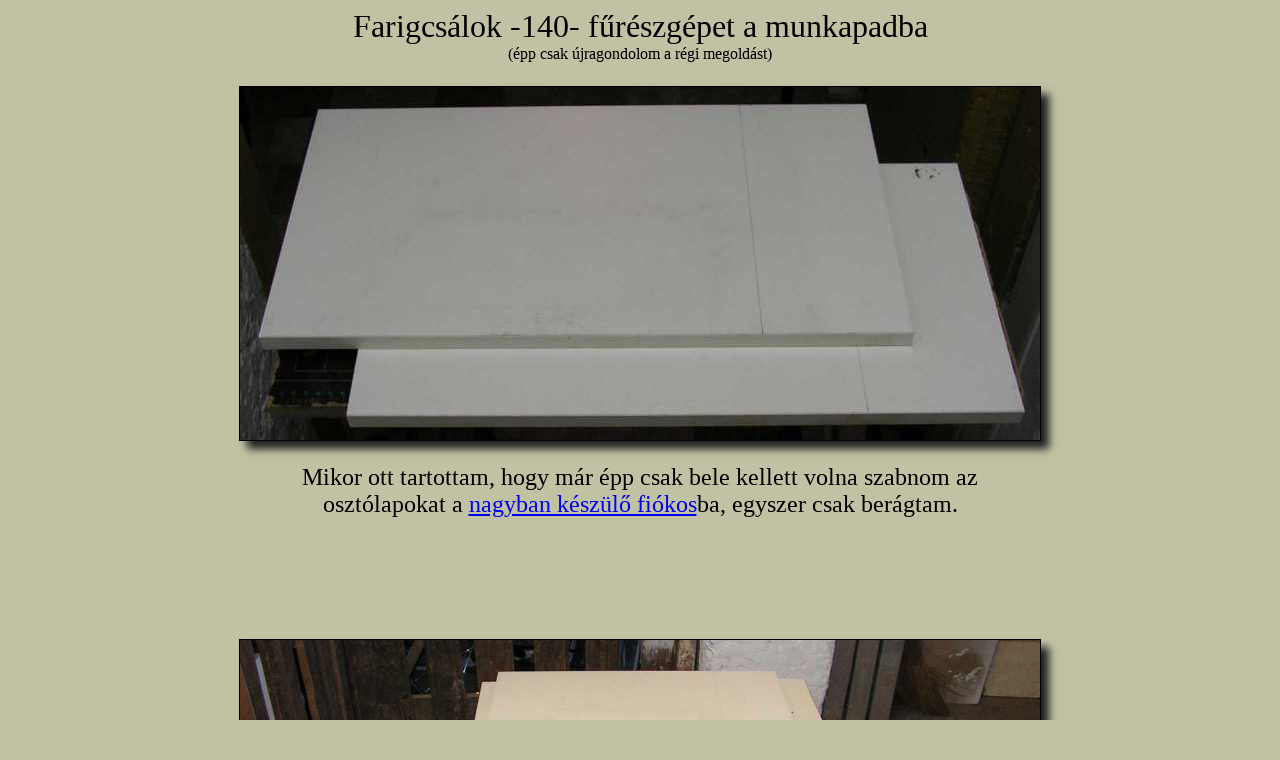

--- FILE ---
content_type: text/html
request_url: http://szetszedtem.hu/1496farigcsalok140fureszgepetmunkapadba/ujragondolas.htm
body_size: 46641
content:
<html>

<head>
<meta name="GENERATOR" content="Microsoft FrontPage 5.0">
<meta name="ProgId" content="FrontPage.Editor.Document">
<meta http-equiv="Content-Type" content="text/html; charset=windows-1250">
<title>Fűrészgép</title>
<link rel="stylesheet" type="text/css" href="stilus.css">
<style>
body{scrollbar-arrow-color:#000000; scrollbar-face-color:#8B8C5E}
</style>
<base target="_blank">
</head>

<body bgcolor="#C0C0C0">

<p align="center"><font size="6">Farigcsálok -140- fűrészgépet a munkapadba<br>
</font><font size="3">(épp csak újragondolom a régi megoldást)</font></p>

<p align="center"><a href="1600/01-15/001bepoccentem.jpg">
<font size="5">
<img border="0" src="small/01-30/001bepoccentem.jpg" width="800" height="353"></font></a></p>

<p align="center"><font size="5">Mikor ott tartottam, hogy már épp csak bele kellett volna 
szabnom az<br>
osztólapokat a 
<a href="../1494farigcsalok138fiokosszekreny/fiokosszekrenybol.htm">nagyban készülő fiókos</a>ba, egyszer csak berágtam.</font></p>

<p align="center">&nbsp;</p>

<p align="center">&nbsp;</p>

<p align="center"><a href="1600/01-15/002felretettem.jpg">
<font size="5">
<img border="0" src="small/01-30/002felretettem.jpg" width="800" height="409"></font></a></p>

<div align="center">
  <center>
  <table border="0" cellpadding="0" cellspacing="0" style="border-collapse: collapse" bordercolor="#111111" width="800" id="AutoNumber2">
    <tr>
      <td>

<p align="left"><font size="5">&nbsp;&nbsp; </font><font size="6">M</font><font size="5">ajd 
helycserés támadás felkiáltással áthelyeztem a bútoralkatrészeket a hátam mögé. 
Hogy mire rágtam be? Nos jelen esetben magamra, mégpedig azért, mert még mind a 
mai napig nem voltam képes elkészíteni a 
<a href="../002kinzodekopirfuresz/kinzodekopirfuresz.htm">dekopír fűrészgép</a>hez már ki tudja mióta 
megálmodott házat. Az mondjuk igaz, hogy már rég beszerelhetővé varázsoltam a 
munkapad alá, mint ahogy az is, hogy az az 
<a href="../1113farigcsalok36lyukfureszt/munkapadba.htm">összeállítás</a> egy kicsit olyan is 
lett. Hogy milyen lett? Elmondom... Nos esetlen, kényelmetlen, nehezen 
szerelhető, folyton ferdén vágó, nem továbbfejleszthető, munkadarabot fűrészelés 
közben folyton megakasztó, és sajnos még napestig sorolhatnám...</font></p>

      </td>
    </tr>
  </table>
  </center>
</div>

<p align="center">&nbsp;</p>

<p align="center">&nbsp;</p>

<p align="center"><a href="1600/01-15/003szerszamok.jpg">
<font size="5">
<img border="0" src="small/01-30/003szerszamok.jpg" width="800" height="291"></font></a></p>

<div align="center">
  <center>
  <table border="0" cellpadding="0" cellspacing="0" style="border-collapse: collapse" bordercolor="#111111" width="800" id="AutoNumber3">
    <tr>
      <td>

<p align="left"><font size="5">&nbsp;&nbsp; </font><font size="6">A</font><font size="5">z 
ugyan egy pozitívum lesz, hogy ezentúl nem egymáson fog heverni a két fűrészgép, 
az viszont negatívum, hogy amit elterveztem, az egy annyira formátlan masina 
lesz, hogy jelen pillanatban még csak fogalmam sincs róla, hogy hova a csudába 
fogom tudni biztonsággal eltenni.</font></p>

      </td>
    </tr>
  </table>
  </center>
</div>

<p align="center">&nbsp;</p>

<p align="center">&nbsp;</p>

<p align="center"><a href="1600/01-15/004eddigigyvolt.jpg">
<font size="5">
<img border="0" src="small/01-30/004eddigigyvolt.jpg" width="800" height="369"></font></a></p>

<div align="center">
  <center>
  <table border="0" cellpadding="0" cellspacing="0" style="border-collapse: collapse" bordercolor="#111111" width="800" id="AutoNumber4">
    <tr>
      <td>

<p align="left"><font size="5">&nbsp;&nbsp; </font><font size="6">A</font><font size="5"> 
biztonságot jelen szerszám esetében úgy kell érteni, hogy ezt a fűrészgépet 
semmiképp sem szabad úgy letenni, hogy a pengéje bárhonnan is kifelé álljon, 
mert olyan egyszerűen nincs, hogy az bele ne akadjon az emberbe. Amúgy eddig így 
volt beépítve a <a href="../1419munkapad/munkapadigazitas.htm">munkapad</a> alá.</font></p>

      </td>
    </tr>
  </table>
  </center>
</div>

<p align="center">&nbsp;</p>

<p align="center">&nbsp;</p>

<p align="center"><a href="1600/01-15/005forditva.jpg">
<font size="5">
<img border="0" src="small/01-30/005forditva.jpg" width="800" height="381"></font></a></p>

<p align="center"><font size="5">Ja, nem, mert így. Vagyis gép, távtartó, munkapad lapja volt az 
összeépítési 
sorrend.</font></p>

<p align="center">&nbsp;</p>

<p align="center">&nbsp;</p>

<p align="center"><a href="1600/01-15/006kivaltom.jpg">
<font size="5">
<img border="0" src="small/01-30/006kivaltom.jpg" width="800" height="348"></font></a></p>

<p align="center"><font size="5">Ekkor még úgy terveztem, hogy ezt a távtartót annak a 
munkalapnak<br>
a beduplázásával váltom ki, ami alá a fűrészgép be lesz szerelve.</font></p>

<p align="center">&nbsp;</p>

<p align="center">&nbsp;</p>

<p align="center"><a href="1600/01-15/007tizenot.jpg">
<font size="5">
<img border="0" src="small/01-30/007tizenot.jpg" width="800" height="405"></font></a></p>

<div align="center">
  <center>
  <table border="0" cellpadding="0" cellspacing="0" style="border-collapse: collapse" bordercolor="#111111" width="800" id="AutoNumber5">
    <tr>
      <td>

<p align="left"><font size="5">&nbsp;&nbsp; </font><font size="6">A</font><font size="5">
<a href="../1489meroszalag/tobbfele.htm">centi</a> szerint a jelen pillanatban szerencsére meglehetős tömegű faanyagból 
kiválasztandó bútorlapnak legalább 15 milliméter vastagságúnak kell lennie, hogy 
biztonsággal elférjen benne a gépből kilógó, a fűrészlapot hátulról megtámasztó 
himba a görgőjével.</font></p>

      </td>
    </tr>
  </table>
  </center>
</div>

<p align="center">&nbsp;</p>

<p align="center">&nbsp;</p>

<p align="center"><a href="1600/01-15/008szembolvan.jpg">
<font size="5">
<img border="0" src="small/01-30/008szembolvan.jpg" width="800" height="361"></font></a></p>

<div align="center">
  <center>
  <table border="0" cellpadding="0" cellspacing="0" style="border-collapse: collapse" bordercolor="#111111" width="800" id="AutoNumber6">
    <tr>
      <td>

<p align="left"><font size="5">&nbsp;&nbsp;  </font><font size="6">M</font><font size="5">ivel ennél a gépnél a fűrészlapot megfogó csavarokat szemből kell meghúzni, vagyis ez 
a rész a beszerelés után is hozzáférhető marad (pontosabban szólva kell 
maradjon), így 
valószínűleg nem fog gondot okozni a fűrészlap cseréje.</font></p>

      </td>
    </tr>
  </table>
  </center>
</div>

<p align="center">&nbsp;</p>

<p align="center">&nbsp;</p>

<p align="center"><a href="1600/01-15/009pedallal.jpg">
<font size="5">
<img border="0" src="small/01-30/009pedallal.jpg" width="800" height="391"></font></a></p>

<div align="center">
  <center>
  <table border="0" cellpadding="0" cellspacing="0" style="border-collapse: collapse" bordercolor="#111111" width="800" id="AutoNumber7">
    <tr>
      <td>

<p align="left"><font size="5">&nbsp;&nbsp;  </font><font size="6">A</font><font size="5"> tervezett beépítéssel lehetetlen helyre kerülő power gombbal 
azért nem fog meggyűlni a bajom, mert a gépet a kényelem, pláne a biztonság okán 
már eddig is egy <a href="../1104labkapcsolo/keziszerszamokhoz.htm">lábkapcsoló</a>val indítottam.<br>
&nbsp;&nbsp; </font><font size="6">A</font><font size="5">mi esetleg mégiscsak 
gond lehet, az az apró sebességszabályzó gombocska kényelmetlen elérése, de erre 
a problémára már vásároltam is egy 
<a href="../1427zoldnyomogomb/csinosdobozban.htm">csinos doboz</a>t, zöld nyomógombbal. Ha abból a 
fölösleges gombot kivágom, majd beszerelem a helyére a potmétert, természetesen 
nem ezt a kicsit, hanem valami olyat, amire rá tudok szerelni egy nagy gombot, 
amit vagy a rettenetes <a href="../022buttonmuseum/knob1-40.htm">gombgyűjteményem</a>ből fogok kiválasztani, vagy az 
esztergával legyártani, akkor ez már nem is lesz gond.</font></p>

      </td>
    </tr>
  </table>
  </center>
</div>

<p align="center">&nbsp;</p>

<p align="center">&nbsp;</p>

<p align="center"><a href="1600/01-15/010rosszotlet.jpg">
<font size="5">
<img border="0" src="small/01-30/010rosszotlet.jpg" width="800" height="384"></font></a></p>

<p align="center"><font size="5">Az viszont az, hogy a hamarost fejjel lefelé fordított<br>
gépből alulról 
felfelé világít ki a célzólézer.</font></p>

<p align="center">&nbsp;</p>

<p align="center">&nbsp;</p>

<p align="center"><a href="1600/01-15/011torodes.jpg">
<font size="5">
<img border="0" src="small/01-30/011torodes.jpg" width="800" height="347"></font></a></p>

<p align="center"><font size="5">Mire fel menten kikaptam a 
<a href="../1114farigcsalok37szerszamtartot/pincepolcra.htm">tartó</a>jából a 
kedvenc csavarhúzómat.</font></p>

<p align="center">&nbsp;</p>

<p align="center">&nbsp;</p>

<p align="center"><a href="1600/01-15/012elsonek.jpg">
<font size="5">
<img border="0" src="small/01-30/012elsonek.jpg" width="800" height="250"></font></a></p>

<p align="center"><font size="5">Na most lődd ki a szemem, ha tudod! Na jó, ezt azért 
nem gondoltam komolyan...</font></p>

<p align="center">&nbsp;</p>

<p align="center">&nbsp;</p>

<p align="center"><a href="1600/01-15/013egyiksem.jpg">
<font size="5">
<img border="0" src="small/01-30/013egyiksem.jpg" width="800" height="394"></font></a></p>

<div align="center">
  <center>
  <table border="0" cellpadding="0" cellspacing="0" style="border-collapse: collapse" bordercolor="#111111" width="800" id="AutoNumber8">
    <tr>
      <td>

<p align="left"><font size="5">&nbsp;&nbsp; </font><font size="6">A</font><font size="5"> 
teljesítmény, illetve jelen esetben sebességszabályzó panel kapcsán mindjárt két 
dolgot is szerettem volna. Míg az egyik a potméter értékének megállapítása, 
addig a másik egy a panelről készült éles fénykép. Mint az már csak az előző 
mondat hangulatából is sejthető, végül egyik vágyam sem teljesült.</font></p>

      </td>
    </tr>
  </table>
  </center>
</div>

<p align="center">&nbsp;</p>

<p align="center">&nbsp;</p>

<p align="center"><a href="1600/01-15/014hibatlan.jpg">
<font size="5">
<img border="0" src="small/01-30/014hibatlan.jpg" width="800" height="359"></font></a></p>

<div align="center">
  <center>
  <table border="0" cellpadding="0" cellspacing="0" style="border-collapse: collapse" bordercolor="#111111" width="800" id="AutoNumber9">
    <tr>
      <td>

<p align="left"><font size="5">&nbsp;&nbsp; </font><font size="6">A</font><font size="5"> 
masinát alaposan átnézve, az derült ki róla, hogy ez bizony hibátlan! Erre az 
ellenőrzésre mindenképp szükség volt, mert ugye nehogy már bármit is egy olyan 
gépre alapozzak, ami mondjuk épp a végét járja. No de szerencsére nem...</font></p>

      </td>
    </tr>
  </table>
  </center>
</div>

<p align="center">&nbsp;</p>

<p align="center">&nbsp;</p>

<p align="center"><a href="1600/01-15/015nagytakaritas.jpg">
<font size="5">
<img border="0" src="small/01-30/015nagytakaritas.jpg" width="800" height="324"></font></a></p>

<p align="center"><font size="5">Hogyha semmi baja, akkor miért szedtem szét? Nos azért, mert 
egy 20 évet<br>
futott szerszám esetében egy alapos újra zsírzás semmiképp sem árthat.</font></p>

<p align="center">&nbsp;</p>

<p align="center">&nbsp;</p>

<p align="center"><a href="1600/16-30/016fellehet.jpg">
<font size="5">
<img border="0" src="small/01-30/016fellehet.jpg" width="800" height="423"></font></a></p>

<div align="center">
  <center>
  <table border="0" cellpadding="0" cellspacing="0" style="border-collapse: collapse" bordercolor="#111111" width="800" id="AutoNumber10">
    <tr>
      <td>

<p align="left"><font size="5">&nbsp;&nbsp; </font><font size="6">E</font><font size="5">zeket 
csak azért néztem meg, mert egyrészt érdekelt, hogy mennyi hely van mögöttük 
(bőséges), másrészt az is, hogy igény esetén felbővíthetem-e bennük a menetet 
mondjuk hatosra. Mivel elég nagyok és vastagok, szerintem nyugodtan.</font></p>

      </td>
    </tr>
  </table>
  </center>
</div>

<p align="center">&nbsp;<p align="center">

&nbsp;</p>

<p align="center">

<font size="5">&nbsp;<iframe width="800" height="450" src="https://www.youtube.com/embed/1Sw15B5VBpE" frameborder="3" allowfullscreen></iframe>
</font>
</p>

<p align="center">

<font size="5">Mivel a videó alatt elmondom, hogy miről van szó,<br>
ezért írásban már nincs is mit hozzáfűznöm.</font></p>

<p align="center"></p>

<p align="center">&nbsp;</p>

<p align="center"><a href="1600/16-30/017ezacel.jpg">
<font size="5">
<img border="0" src="small/01-30/017ezacel.jpg" width="800" height="414"></font></a></p>

<div align="center">
  <center>
  <table border="0" cellpadding="0" cellspacing="0" style="border-collapse: collapse" bordercolor="#111111" width="800" id="AutoNumber11">
    <tr>
      <td>

<p align="left"><font size="5">&nbsp;&nbsp;  </font><font size="6">E</font><font size="5">z a cél. Bár volt egy olyan elképzeléseim is, miszerint a 
gépnek saját doboza lesz, erről azonban idővel lemondtam. Egyrészt azért, mert 
csak a helyet foglalná, másrészt azért, mert elképzeléseimmel ellentétben ez a 
fűrészgép nem igazán vágható félbe. Mármint nem úgy félbe, mint ahogy az előbb láttuk, 
hanem úgy képzeltem, hogy levágom róla a nyelét, és akkor majdnem felére csökken 
a mérete, csak az ugye nem lehetséges, mert abba a részbe is belelóg a fűrészlapot 
mozgató mechanika. Ezt úgy értsd, hogy egy mindössze 
10 centi magas dobozt még csak-csak elfogadtam volna, de egy 25 centi magasságút már nem. 
Az utóbbi méret (persze a reménytelen elhelyezhetőségén felül) már csak azért is 
kényelmetlen lett volna, mert akkor a munkapadra helyezett doboz felső lapjának 
síkja már sokkal magasabban lett volna, mint a munkapad teteje.</font></p>

      </td>
    </tr>
  </table>
  </center>
</div>

<p align="center">&nbsp;</p>

<p align="center">&nbsp;</p>

<p align="center"><a href="1600/16-30/018mennifog.jpg">
<font size="5">
<img border="0" src="small/01-30/018mennifog.jpg" width="800" height="430"></font></a></p>

<div align="center">
  <center>
  <table border="0" cellpadding="0" cellspacing="0" style="border-collapse: collapse" bordercolor="#111111" width="800" id="AutoNumber12">
    <tr>
      <td>

<p align="left"><font size="5">&nbsp;&nbsp; </font><font size="6">A</font><font size="5"> 
fűrészgépet a beépítése után természetesen nem a munkapad satupofái fogják 
tartani. Szóval ez a kombináció csak azért került összeállításra, hogy átnézzem 
a konstrukciót. Már úgy értem abból a szempontból, hogy mégis miféle 
szarvashibát sikerült benne felejtenem. Meglepő módon úgy néz ki, hogy semmit. 
Ez a helyzet persze majd mindjárt megváltozik. No de ugyan ne szaladjak már 
annyira előre...</font></p>

      </td>
    </tr>
  </table>
  </center>
</div>

<p align="center">&nbsp;</p>

<p align="center">&nbsp;</p>

<p align="center"><a href="1600/16-30/019rajottem.jpg">
<font size="5">
<img border="0" src="small/01-30/019rajottem.jpg" width="800" height="394"></font></a></p>

<div align="center">
  <center>
  <table border="0" cellpadding="0" cellspacing="0" style="border-collapse: collapse" bordercolor="#111111" width="800" id="AutoNumber35">
    <tr>
      <td>

<p align="left"><font size="5">&nbsp;&nbsp; </font><font size="6">A</font><font size="5"> 
csavarokat megpiszkálva, sikerült rájönnöm, hogy azok meghúzási mértékével képes 
vagyok a fűrészlapot egyenesbe állítani. Ettől persze még - mikor épp olyan napja 
van - simán elkószál a penge az anyagban.</font></p>

      </td>
    </tr>
  </table>
  </center>
</div>

<p align="center">&nbsp;</p>

<p align="center">&nbsp;</p>

<p align="center"><a href="1600/16-30/020jolesz.jpg">
<font size="5">
<img border="0" src="small/01-30/020jolesz.jpg" width="800" height="378"></font></a></p>

<div align="center">
  <center>
  <table border="0" cellpadding="0" cellspacing="0" style="border-collapse: collapse" bordercolor="#111111" width="800" id="AutoNumber34">
    <tr>
      <td>

<p align="left"><font size="5">&nbsp;&nbsp; </font><font size="6">M</font><font size="5">ost 
tulajdonképpen az fog következni, hogy az apró fadarabot lecserélem egy 
akkorára, ami eltakarja az egész munkapadot, és azon egy oldható kötéssel valami 
módon stabilan rögzíthető.</font></p>

      </td>
    </tr>
  </table>
  </center>
</div>

<p align="center">&nbsp;</p>

<p align="center">&nbsp;</p>

<p align="center"><a href="1600/16-30/021eredeti.jpg">
<font size="5">
<img border="0" src="small/01-30/021eredeti.jpg" width="800" height="121"></font></a></p>

<div align="center">
  <center>
  <table border="0" cellpadding="0" cellspacing="0" style="border-collapse: collapse" bordercolor="#111111" width="800" id="AutoNumber33">
    <tr>
      <td>

<p align="left"><font size="5">&nbsp;&nbsp; </font><font size="6">A</font><font size="5"> 
fűrészgép régi talpát pusztán kíváncsiságból ástam elő. Na jó, bevallom, a 
pakliban az is 
benne volt, hogy hátha az eredeti talp könnyebben rögzíthető egy bútorlapba, 
mint a lecsupaszított gép. Mivel nem, a fém talp megy vissza a fiókba.</font></p>

      </td>
    </tr>
  </table>
  </center>
</div>

<p align="center">&nbsp;</p>

<p align="center">&nbsp;</p>

<p align="center"><a href="1600/16-30/022majdnem.jpg">
<font size="5">
<img border="0" src="small/01-30/022majdnem.jpg" width="800" height="403"></font></a></p>

<div align="center">
  <center>
  <table border="0" cellpadding="0" cellspacing="0" style="border-collapse: collapse" bordercolor="#111111" width="800" id="AutoNumber32">
    <tr>
      <td>

<p align="left"><font size="5">&nbsp;&nbsp;  </font><font size="6">H</font><font size="5">ogy a kép címe miért az, hogy 
majdnem? Nos azért, mert majdnem úgy lett, hogy csak egy vékony csík bútorlapba 
szereltem fel a gépet, amit aztán egyszerűen csak be kellett volna fognom a 
munkapad satupofái közé. Ezt a tervemet végül azért adtam fel, mert bár egy 
kicsi, ennek következtében nagyon könnyen eltehető összeállítást eredményezett 
volna, csakhogy cserébe eltűnt volna a hatalmas, pláne teljesen sík munkafelület 
okozta elakadásmentesség. Na jó, elmondom...<br>
&nbsp;&nbsp;  </font><font size="6">A</font><font size="5"> korábbi összeállítással három alapvető bajom volt. Míg az első a 
sokszor emlegetett kényelmetlen összeállíthatósága, addig a második az, hogy az 
éppen fűrészelt anyag folyton elakadt valamiben. Hol valamelyik lyukban, hol meg 
a két satupofa találkozási vonalában képződött kiálló részben. Na itt lép be a 
harmadik kényelmetlenség, ami abból adódott, hogy a továbbhaladáshoz egy kissé 
el kellett engednem az anyagot, ami folyton azt eredményezte, hogy a gép 
fűrészlapja függőleges irányban megrángatta, vagyis le-föl vitte magával. Ilyenkor aztán rémültömben azt sem tudtam, hogy elengedjem-e, 
vagy inkább lenyomjam az anyagot. Már úgy értem azért, mert ugye mindeközben 
ki-be járt az anyagból a fűrészlap, aminek nagyon nem tanácsos a közelébe 
kerülni. Ezen utóbbi hibát (illetve jelenséget) valószínűleg ki fogja küszöbölni 
a fűrészpad hatalmas sima felülete, amiről az épp fűrészelt anyag és a munkalap 
közötti légritka tér okán már nem lesz olyan könnyű fellökni a munkadarabot.<br>
&nbsp;&nbsp;  </font><font size="6">A</font><font size="5"> légritka teret persze 
csak úgy kell érteni, hogy mikor a fűrészlap fel akarja emelni a munkadarabot, 
akkor a két anyag közé be kell hatolnia az ott eddig nem lévő levegőnek. Ezt a 
fura hatást bárki megtapasztalhatja, mikor két nagy felületű sima és egymáshoz 
lapult merev anyagot akar szétválasztani. Az említett hatás akár egy nagyméretű 
keményfedeles könyv kinyitásakor is érzékelhető.</font></p>

      </td>
    </tr>
  </table>
  </center>
</div>

<p align="center">&nbsp;</p>

<p align="center">&nbsp;</p>

<p align="center"><a href="1600/16-30/023hajlik.jpg">
<font size="5">
<img border="0" src="small/01-30/023hajlik.jpg" width="800" height="407"></font></a></p>

<div align="center">
  <center>
  <table border="0" cellpadding="0" cellspacing="0" style="border-collapse: collapse" bordercolor="#111111" width="800" id="AutoNumber31">
    <tr>
      <td>

<p align="left"><font size="5">&nbsp;&nbsp; </font><font size="6">E</font><font size="5">z 
az anyagdarab nem a csúfsága miatt nem felelt meg a célnak, hanem azért, mert 
mikor próbaképp feltámasztottam az egyik sarkát a küszöbre, majd ráléptem, és 
persze rá is nehezedtem, akkor kiderült róla, hogy ez bizony hajlik.</font></p>

      </td>
    </tr>
  </table>
  </center>
</div>

<p align="center">&nbsp;</p>

<p align="center">&nbsp;</p>

<p align="center"><a href="1600/16-30/024ezmarnem.jpg">
<font size="5">
<img border="0" src="small/01-30/024ezmarnem.jpg" width="800" height="425"></font></a></p>

<div align="center">
  <center>
  <table border="0" cellpadding="0" cellspacing="0" style="border-collapse: collapse" bordercolor="#111111" width="800" id="AutoNumber30">
    <tr>
      <td>

<p align="left"><font size="5">&nbsp;&nbsp; </font><font size="6">N</font><font size="5">a 
ez viszont már tökéletes! Ez az anyag ugyanis nem hajlik, teljesen eltakarja a 
munkapadot, ráadásul mindenütt ép rajta a laminálás, és még csak összefurkálva 
sincs! Néhány apró kósza lyuk ugyan van rajta, de annyi aztán tényleg nem oszt, nem szoroz.</font></p>

      </td>
    </tr>
  </table>
  </center>
</div>

<p align="center">&nbsp;</p>

<p align="center">&nbsp;</p>

<p align="center"><a href="1600/16-30/025lehet.jpg">
<font size="5">
<img border="0" src="small/01-30/025lehet.jpg" width="800" height="408"></font></a></p>

<div align="center">
  <center>
  <table border="0" cellpadding="0" cellspacing="0" style="border-collapse: collapse" bordercolor="#111111" width="800" id="AutoNumber29">
    <tr>
      <td>

<p align="left"><font size="5">&nbsp;&nbsp; </font><font size="6">E</font><font size="5">gy 
darabig ugyan abban az amúgy ötletes megoldásban gondolkodtam, hogy össze lesz 
csavarozva a két szekrényajtó, és a közepükből pluszban kilógó (a jelen képen 
nem szereplő) fűrészgépnyi szélességű lécet fogja megszorítani a munkapad két 
satupofája, de aztán ezen tervemet sikerült mindössze egyetlen bútorlapra 
redukálnom. Megmutassam, hogy miért?</font></p>

      </td>
    </tr>
  </table>
  </center>
</div>

<p align="center">&nbsp;</p>

<p align="center">&nbsp;</p>

<p align="center"><a href="1600/16-30/026belefer.jpg">
<font size="5">
<img border="0" src="small/01-30/026belefer.jpg" width="800" height="405"></font></a></p>

<p align="center"><font size="5">Nos azért, mert az összeállítás úgy is 
tökéletes, ha csak egy bútorlap van benne,<br>
a szélén két léccel, amihez a munkapad satupofáinak külseje szorul hozzá.</font></p>

<p align="center">&nbsp;</p>

<p align="center">&nbsp;</p>

<p align="center"><a href="1600/16-30/027sokkozul.jpg">
<font size="5">
<img border="0" src="small/01-30/027sokkozul.jpg" width="800" height="424"></font></a></p>

<p align="center"><font size="5">Ez újra egy olyan kép a sok közül, amivel 
fogalmam<br>
sincs, hogy mit szerettem volna megmutatni.</font></p>

<p align="center">&nbsp;</p>

<p align="center">&nbsp;</p>

<p align="center"><a href="1600/16-30/028kenyelmetlen.jpg">
<font size="5">
<img border="0" src="small/01-30/028kenyelmetlen.jpg" width="800" height="371"></font></a></p>

<div align="center">
  <center>
  <table border="0" cellpadding="0" cellspacing="0" style="border-collapse: collapse" bordercolor="#111111" width="800" id="AutoNumber28">
    <tr>
      <td>

<p align="left"><font size="5">&nbsp;&nbsp; </font><font size="6">A</font><font size="5"> 
használati próbák során az derült ki, hogy a reszelők jelen helyszínen történő 
állomásoztatása nem azért kényelmetlen, mert az előző helyükhöz képest egy kissé 
bentebb kell értük nyúlnom, hanem azért, mert túl sok van belőlük. Vagyis jó 
lesz ez a hely, csak el kell tennem innen a csak ritkán használt reszelőket. Ehhez pedig azok a fiókok kellenek, amit 
majd a fűrészgép segítségével szeretnék 
elkészíteni. Terveim szerint az év végére kikeveredek a mindenféle projectjeim 
egymásba történő akadásából. Vagy nem...</font></p>

      </td>
    </tr>
  </table>
  </center>
</div>

<p align="center">&nbsp;</p>

<p align="center">&nbsp;</p>

<p align="center"><a href="1600/16-30/029egyszerubb.jpg">
<font size="5">
<img border="0" src="small/01-30/029egyszerubb.jpg" width="800" height="408"></font></a></p>

<div align="center">
  <center>
  <table border="0" cellpadding="0" cellspacing="0" style="border-collapse: collapse" bordercolor="#111111" width="800" id="AutoNumber27">
    <tr>
      <td>

<p align="left"><font size="5">&nbsp;&nbsp; </font><font size="6">A</font><font size="5"> 
bútorlap nem azért maradt fenn a munkapadon, mintha szükség lett volna rá a léc 
pontos méretre történő leszabásához, hanem csak azért, mert egyszerűbb volt nem 
levenni onnan, mint levenni és félretenni.</font></p>

      </td>
    </tr>
  </table>
  </center>
</div>

<p align="center">&nbsp;</p>

<p align="center">&nbsp;</p>

<p align="center"><a href="1600/16-30/030atjeloltem.jpg">
<font size="5">
<img border="0" src="small/01-30/030atjeloltem.jpg" width="800" height="382"></font></a></p>

<p align="center"><font size="5">A néhai zsanérok helyét (lásd a nagy kerek 
lyukakat) átjelöltem a bútorlap szélére,<br>
nehogy olyan helyre fúrjak elő a csavaroknak, ahol a másik oldalon nincs anyag.</font></p>

<p align="center">&nbsp;</p>

<p align="center">&nbsp;</p>

<p align="center"><a href="1600/31-45/031lehetettvolna.jpg">
<font size="5">
<img border="0" src="small/31-60/031lehetettvolna.jpg" width="800" height="375"></font></a></p>

<div align="center">
  <center>
  <table border="0" cellpadding="0" cellspacing="0" style="border-collapse: collapse" bordercolor="#111111" width="800" id="AutoNumber26">
    <tr>
      <td>

<p align="left"><font size="5">&nbsp;&nbsp; </font><font size="6">E</font><font size="5">gyszerűen 
csak odafogattam a lécet a bútorlap széléhez, majd mindkét anyagot egyszerre 
fúrtam át. Na most ha lett volna annyi eszem, hogy ennek a feladatnak a másik 
oldalról állok neki, és a bútorlapot nem fűrom át, akkor nem kerültek volna az 
amúgy kis híján teljesen ép felületre az azt elcsúfító lyukak. No nem mintha 
néhány 2,5-ös lyuk bármit is számítana...</font></p>

      </td>
    </tr>
  </table>
  </center>
</div>

<p align="center">&nbsp;</p>

<p align="center">&nbsp;</p>

<p align="center"><a href="1600/31-45/032fentvan.jpg">
<font size="5">
<img border="0" src="small/31-60/032fentvan.jpg" width="800" height="421"></font></a></p>

<p align="center"><font size="5">A konstrukció lényege mindössze ennyi.</font></p>

<p align="center">&nbsp;</p>

<p align="center">&nbsp;</p>

<p align="center"><a href="1600/31-45/033igyfogjameg.jpg">
<font size="5">
<img border="0" src="small/31-60/033igyfogjameg.jpg" width="800" height="355"></font></a></p>

<p align="center"><font size="5">A munkapadra rátéve, annak pofáit széthúzva, 
azok megfogják a bútorlapot.</font></p>

<p align="center">&nbsp;</p>

<p align="center">&nbsp;</p>

<p align="center"><a href="1600/31-45/034hollegyen.jpg">
<font size="5">
<img border="0" src="small/31-60/034hollegyen.jpg" width="800" height="420"></font></a></p>

<p align="center"><font size="5">Na itt jött az, hogy el kellett döntenem, hol 
is legyen pontosan<br>
a bútorlapon, illetve most már munkafelületen a fűrészgép.</font></p>

<p align="center">&nbsp;</p>

<p align="center">&nbsp;</p>

<p align="center"><a href="1600/31-45/035ralassak.jpg">
<font size="5">
<img border="0" src="small/31-60/035ralassak.jpg" width="800" height="410"></font></a></p>

<div align="center">
  <center>
  <table border="0" cellpadding="0" cellspacing="0" style="border-collapse: collapse" bordercolor="#111111" width="800" id="AutoNumber25">
    <tr>
      <td>

<p align="left"><font size="5">&nbsp;&nbsp; </font><font size="6">E</font><font size="5">gyrészt 
ugye egyértelműen a bútorlap közepén, másrész lehetőleg tőlem olyan távolságban, 
hogy ha kell, akkor kényelemesen rálássak a fűrészlapra, akár még függőleges 
irányból is. Ezen utóbbi lehetőségre olyankor van szükség, mikor a géppel 
pontosan egy adott vonalig szeretnék vágni.</font></p>

      </td>
    </tr>
  </table>
  </center>
</div>

<p align="center">&nbsp;</p>

<p align="center">&nbsp;</p>

<p align="center"><a href="1600/31-45/036gyorsanmegy.jpg">
<font size="5">
<img border="0" src="small/31-60/036gyorsanmegy.jpg" width="800" height="221"></font></a></p>

<p align="center"><font size="5">A hosszúkés rés a fűrészlapnak készült, míg a 
két<br>
süllyesztett lyuk a gépet tartó csavaroknak.</font></p>

<p align="center">&nbsp;</p>

<p align="center">&nbsp;</p>

<p align="center"><a href="1600/31-45/037tulhosszu.jpg">
<font size="5">
<img border="0" src="small/31-60/037tulhosszu.jpg" width="800" height="260"></font></a></p>

<div align="center">
  <center>
  <table border="0" cellpadding="0" cellspacing="0" style="border-collapse: collapse" bordercolor="#111111" width="800" id="AutoNumber24">
    <tr>
      <td>

<p align="left"><font size="5">&nbsp;&nbsp; </font><font size="6">E</font><font size="5">gy 
kicsit álmos lehettem (vagy csak a szokásos módon hülye), mert egyszerűen nem 
értettem, hogy miért bizonyultak hosszúnak az eddig megfelelő hosszúságú 
csavarok. Idővel persze rájöttem, hogy ez azért van, mert ugye kihagytam a 
konstrukcióból a kezdetben még beleálmodott kettes számú bútorlapot.</font></p>

      </td>
    </tr>
  </table>
  </center>
</div>

<p align="center">&nbsp;</p>

<p align="center">&nbsp;</p>

<p align="center"><a href="1600/31-45/038kulonvannak.jpg">
<font size="5">
<img border="0" src="small/31-60/038kulonvannak.jpg" width="800" height="371"></font></a></p>

<p align="center"><font size="5">No de mit nekem kiválasztani a tömegből két 
megfelelő hosszúságú<br>
süllyesztett fejű csavart, mikor már külön vannak válogatva.</font></p>

<p align="center">&nbsp;</p>

<p align="center">&nbsp;</p>

<p align="center"><a href="1600/31-45/039nemigazan.jpg">
<font size="5">
<img border="0" src="small/31-60/039nemigazan.jpg" width="800" height="353"></font></a></p>

<div align="center">
  <center>
  <table border="0" cellpadding="0" cellspacing="0" style="border-collapse: collapse" bordercolor="#111111" width="800" id="AutoNumber23">
    <tr>
      <td>

<p align="left"><font size="5">&nbsp;&nbsp; </font><font size="6">A</font><font size="5"> 
felső mondjuk nincs valami jó állapotban. Ekkor berágtam, mert ugyan tudtam, 
hogy van a vegyes aprócsavaros dobozomban süllyesztett fejű hosszú négyes 
csavar, csakhogy ahhoz a jelen pillanatban - az elbarikádozottsága okán - 
egyszerűen képtelenség volt hozzáférni.</font></p>

      </td>
    </tr>
  </table>
  </center>
</div>

<p align="center">&nbsp;</p>

<p align="center">&nbsp;</p>

<p align="center"><a href="1600/31-45/040csakazertis.jpg">
<font size="5">
<img border="0" src="small/31-60/040csakazertis.jpg" width="800" height="409"></font></a></p>

<div align="center">
  <center>
  <table border="0" cellpadding="0" cellspacing="0" style="border-collapse: collapse" bordercolor="#111111" width="800" id="AutoNumber22">
    <tr>
      <td>

<p align="left"><font size="5">&nbsp;&nbsp; </font><font size="6">A</font><font size="5">mit 
a képen nem látunk, az a csavaros dobozt tartalmazó szekrény. Idővel persze, ha 
már lesz elég fiókom, benne a szerszámokkal, minek köszönhetően az általuk eddig 
elfoglalt hely végre felszabadul, vagyis lesz hova, úgy, de úgy szét fogom 
válogatni a maradék csavarjaimat, hogy csak na! Ehhez előbb még össze kellene 
dobnom a már ki tudja mióta tervezgetett csavartisztító gépet is, amihez már 
csak annyi hiányzik, hogy legyen végre egy 
<a href="../1478farigcsalok129szembolkestamasz/esztergahoz.htm">rendes késtámasz</a> az esztergán. 
Bevallom őszintén, hogy komolyan meg leszek lepve, ha ez a rengeteg dolog év 
végére mind elkészül.</font></p>

      </td>
    </tr>
  </table>
  </center>
</div>

<p align="center">&nbsp;</p>

<p align="center">&nbsp;</p>

<p align="center"><a href="1600/31-45/041elfernek.jpg">
<font size="5">
<img border="0" src="small/31-60/041elfernek.jpg" width="800" height="420"></font></a></p>

<p align="center"><font size="5">A colstok csak azért került képbe, mert azzal 
ellenőriztem,<br>
hogy szint alá kerültek-e a csavarok. Jelentem igen!</font></p>

<p align="center">&nbsp;</p>

<p align="center">&nbsp;</p>

<p align="center"><a href="1600/31-45/042meretre.jpg">
<font size="5">
<img border="0" src="small/31-60/042meretre.jpg" width="800" height="403"></font></a></p>

<div align="center">
  <center>
  <table border="0" cellpadding="0" cellspacing="0" style="border-collapse: collapse" bordercolor="#111111" width="800" id="AutoNumber21">
    <tr>
      <td>

<p align="left"><font size="5">&nbsp;&nbsp; </font><font size="6">B</font><font size="5">ár 
elpakoltam a szekrény elől, bemásztam a keletkezett résbe, kihúztam az 
aprócsavaros dobozt, és túrtam is belőle két megfelelő állagú csavart, de annyi 
dolgom azért csak akadt velük, hogy egy keveset le kelljen vágnom a hosszukból.</font></p>

      </td>
    </tr>
  </table>
  </center>
</div>

<p align="center">&nbsp;</p>

<p align="center">&nbsp;</p>

<p align="center"><a href="1600/31-45/043fesultem.jpg">
<font size="5">
<img border="0" src="small/31-60/043fesultem.jpg" width="800" height="274"></font></a></p>

<p align="center"><font size="5">Bár a csavarok újak, attól én azért még 
megfésültem rajtuk a menetet.<br>
Mert ugye még csak az kéne, hogy tönkretegyék ami a gépben van.</font></p>

<p align="center">&nbsp;</p>

<p align="center">&nbsp;</p>

<p align="center"><a href="1600/31-45/044kimaradt.jpg">
<font size="5">
<img border="0" src="small/31-60/044kimaradt.jpg" width="800" height="366"></font></a></p>

<div align="center">
  <center>
  <table border="0" cellpadding="0" cellspacing="0" style="border-collapse: collapse" bordercolor="#111111" width="800" id="AutoNumber20">
    <tr>
      <td>

<p align="left"><font size="5">&nbsp;&nbsp; </font><font size="6">N</font><font size="5">a 
mi maradt ki? Ha így mutatom, akkor természetesen ezeknek a gépből kilógó 
részeknek a bútorlapba történő besüllyesztése. Már úgy értem, hogy nem vágtam ki 
számukra helyet. Ezt az elmaradást úgy sikerült összehoznom, hogy folyton ott 
volt mellettem az a cikk elején többször is mutogatott közbetét, amiből ugye már ki 
volt vágva a kilógó részek helye.</font></p>

      </td>
    </tr>
  </table>
  </center>
</div>

<p align="center">&nbsp;</p>

<p align="center">&nbsp;</p>

<p align="center"><a href="1600/31-45/045felakad.jpg">
<font size="5">
<img border="0" src="small/31-60/045felakad.jpg" width="800" height="411"></font></a></p>

<div align="center">
  <center>
  <table border="0" cellpadding="0" cellspacing="0" style="border-collapse: collapse" bordercolor="#111111" width="800" id="AutoNumber19">
    <tr>
      <td>

<p align="left"><font size="5">&nbsp;&nbsp; </font><font size="6">B</font><font size="5">ár 
megtehettem volna, hogy egyszerűen csak visszateszem a konstrukcióba a belőle 
kivett fa közbetétet, azzal azonban majd két centivel csökkentettem volna a 
géppel elvágható anyag maximális vastagságát. Az persze igaz, hogy általában 
bútorlapot szoktam fűrészelni, de attól még nem árt, ha a fűrészgép ezentúl 
keresztben is átviszi mondjuk a tetőlécet.</font></p>

      </td>
    </tr>
  </table>
  </center>
</div>

<p align="center">&nbsp;</p>

<p align="center">&nbsp;</p>

<p align="center"><a href="1600/46-60/046korberajzoltam.jpg">
<font size="5">
<img border="0" src="small/31-60/046korberajzoltam.jpg" width="800" height="380"></font></a></p>

<div align="center">
  <center>
  <table border="0" cellpadding="0" cellspacing="0" style="border-collapse: collapse" bordercolor="#111111" width="800" id="AutoNumber18">
    <tr>
      <td>

<p align="left"><font size="5">&nbsp;&nbsp; </font><font size="6">M</font><font size="5">ikor 
már majdnem ott tartottam, hogy tőlem telhetően precízen megrajzolom a vágási 
vonalakat, egyszer csak mégis inkább úgy döntöttem, hogy egyszerűen csak 
körberajzolom a bútorlapra odatett gépet, az utóbbi megoldással ugyanis jóval 
nehezebb hibázni.</font></p>

      </td>
    </tr>
  </table>
  </center>
</div>

<p align="center">&nbsp;</p>

<p align="center">&nbsp;</p>

<p align="center"><a href="1600/46-60/047kivagtam.jpg">
<font size="5">
<img border="0" src="small/31-60/047kivagtam.jpg" width="800" height="254"></font></a></p>

<div align="center">
  <center>
  <table border="0" cellpadding="0" cellspacing="0" style="border-collapse: collapse" bordercolor="#111111" width="800" id="AutoNumber17">
    <tr>
      <td>

<p align="left"><font size="5">&nbsp;&nbsp; </font><font size="6">N</font><font size="5">a 
most ha nagyon elcsesztem volna, akkor sincs semmi baj, ugyanis ekkor még volt 
három, a jelenlegivel teljesen azonos méretű másik bútorlapom. Ezek amúgy 
azokról a szekrényekről leszerelt ajtók, melyekből a minap a 
<a href="../1483farigcsalok132polcos/felhajthatoasztalala.htm">polcos szekrény</a>t állítottam 
össze.</font></p>

      </td>
    </tr>
  </table>
  </center>
</div>

<p align="center">&nbsp;</p>

<p align="center">&nbsp;</p>

<p align="center"><a href="1600/46-60/048eztmegle.jpg">
<font size="5">
<img border="0" src="small/31-60/048eztmegle.jpg" width="800" height="354"></font></a></p>

<div align="center">
  <center>
  <table border="0" cellpadding="0" cellspacing="0" style="border-collapse: collapse" bordercolor="#111111" width="800" id="AutoNumber16">
    <tr>
      <td>

<p align="left"><font size="5">&nbsp;&nbsp; </font><font size="6">M</font><font size="5">ivel 
a gépből kiálló részek helyét a bútorlapból nem vágtam ki (mármint a műanyag 
részekét), ezért felkaptam egy fűrészlapot, amivel aztán egyszerűen levágtam 
őket a gépről. Mivel nem volt funkciójuk (én legalábbis nem jöttem rá, hogy mi 
az), nem volt kár értük.</font></p>

      </td>
    </tr>
  </table>
  </center>
</div>

<p align="center">&nbsp;</p>

<p align="center">&nbsp;</p>

<p align="center"><a href="1600/46-60/049vehettem.jpg">
<font size="5">
<img border="0" src="small/31-60/049vehettem.jpg" width="800" height="362"></font></a></p>

<div align="center">
  <center>
  <table border="0" cellpadding="0" cellspacing="0" style="border-collapse: collapse" bordercolor="#111111" width="800" id="AutoNumber15">
    <tr>
      <td>

<p align="left"><font size="5">&nbsp;&nbsp; </font><font size="6">A</font><font size="5">z 
alátétes doboz azért került elő, mert az előbb, mikor egy pillanatra úgy állt a 
helyzet, hogy mégiscsak visszateszem a gép alá a korábban alkalmazott keményfa 
közbetétet, akkor voltam olyan rendes, hogy a süllyesztett fejű csavarokhoz 
előkészített fakötésű alátéteket visszadobtam a helyükre. Most meg ugye, hogy 
újra kellenek, túrhattam őket elő a tömegből. Ez persze már semmiség...</font></p>

      </td>
    </tr>
  </table>
  </center>
</div>

<p align="center">&nbsp;</p>

<p align="center">&nbsp;</p>

<p align="center"><a href="1600/46-60/050letorlom.jpg">
<font size="5">
<img border="0" src="small/31-60/050letorlom.jpg" width="800" height="366"></font></a></p>

<p align="center"><font size="5">Épp mint ahogy az is az volt, hogy lemossam a<br>
bútorlapról az immáron felesleges vonalakat.</font></p>

<p align="center">&nbsp;</p>

<p align="center">&nbsp;</p>

<p align="center"><a href="1600/46-60/051vegre.jpg">
<font size="5">
<img border="0" src="small/31-60/051vegre.jpg" width="800" height="345"></font></a></p>

<p align="center"><font size="5">Annyira hihetetlen, hogy végre ez a tervem is 
elkészült...</font></p>

<p align="center">&nbsp;</p>

<p align="center">&nbsp;</p>

<p align="center"><a href="1600/46-60/052nemeppenigy.jpg">
<font size="5">
<img border="0" src="small/31-60/052nemeppenigy.jpg" width="800" height="308"></font></a></p>

<p align="center"><font size="5">Amúgy oldalról nézve így néz ki.</font></p>

<p align="center">&nbsp;</p>

<p align="center">&nbsp;</p>

<p align="center"><a href="1600/46-60/053fuggoleges.jpg">
<font size="5">
<img border="0" src="small/31-60/053fuggoleges.jpg" width="800" height="396"></font></a></p>

<p align="center"><font size="5">A fűrészlap mindeközben csak úgy egyszerűen 
magától beállt függőlegesbe.</font></p>

<p align="center">&nbsp;</p>

<p align="center">&nbsp;</p>

<p align="center"><a href="1600/46-60/054parhuzamos.jpg">
<font size="5">
<img border="0" src="small/31-60/054parhuzamos.jpg" width="800" height="410"></font></a></p>

<p align="center"><font size="5">Miközben (megjegyzem szintén mindenféle állítgatás<br>
nélkül) a 
munkalap széleivel is párhuzamosra állt.</font></p>

<p align="center">&nbsp;</p>

<p align="center">&nbsp;</p>

<p align="center"><a href="1600/46-60/055mamarnem.jpg">
<font size="5">
<img border="0" src="small/31-60/055mamarnem.jpg" width="800" height="362"></font></a></p>

<p align="center"><font size="5">Hiába nagyszerű az eredmény, ma már nem mertem 
kipróbálni a gépet,<br>
pedig az elvágandó alanyok épp nagyban itt hevertek a hátam mögött.</font></p>

<p align="center">&nbsp;</p>

<p align="center">&nbsp;</p>

<p align="center"><a href="1600/46-60/056kesovan.jpg">
<font size="5">
<img border="0" src="small/31-60/056kesovan.jpg" width="800" height="338"></font></a></p>

<p align="center"><font size="5">Bár még senki sem szólt rám, de az utóbbi 
időben már annyit zörögtem,<br>
hogy ezt így nyolc után most inkább nem engedtem meg magamnak.</font></p>

<p align="center">&nbsp;</p>

<p align="center">&nbsp;</p>

<p align="center"><a href="1600/46-60/057egykicsitazert.jpg">
<font size="5">
<img border="0" src="small/31-60/057egykicsitazert.jpg" width="800" height="422"></font></a></p>

<p align="center"><font size="5">Hogy ne csapjak nagy zajt, a motort lassan 
járatva egy<br>
kicsit azért belevágtam a géppel egy próbadarabba.</font></p>

<p align="center">&nbsp;</p>

<p align="center">&nbsp;</p>

<p align="center"><a href="1600/46-60/058nemkell.jpg">
<font size="5">
<img border="0" src="small/31-60/058nemkell.jpg" width="800" height="397"></font></a></p>

<p align="center"><font size="5">Elméláztam rajta, hogy kell-e ide valamiféle 
burkolat, de aztán sikerült magammal<br>
abban megegyeznem, hogy nemhogy nem kell, de még egyenesen útban is lenne!</font></p>

<p align="center">&nbsp;</p>

<p align="center">&nbsp;</p>

<p align="center"><a href="1600/46-60/059megallrajta.jpg">
<font size="5">
<img border="0" src="small/31-60/059megallrajta.jpg" width="800" height="422"></font></a></p>

<div align="center">
  <center>
  <table border="0" cellpadding="0" cellspacing="0" style="border-collapse: collapse" bordercolor="#111111" width="800" id="AutoNumber14">
    <tr>
      <td>

<p align="left"><font size="5">&nbsp;&nbsp; </font><font size="6">A</font><font size="5"> 
hálózati kábel ugyan szépen rátekerhető a gépre, és még rajta is marad, de innen 
aztán már az jön, hogy ez az összeállítás biztonsággal egyszerűen sehová sem tehető el. Márpedig mindenképp találnom kell neki valami olyan helyet, ami megóv 
tőle, hogy beleakadjak a fűrészlapba.</font></p>

      </td>
    </tr>
  </table>
  </center>
</div>

<p align="center">&nbsp;</p>

<p align="center">&nbsp;</p>

<p align="center"><a href="1600/46-60/060csakmost.jpg">
<font size="5">
<img border="0" src="small/31-60/060csakmost.jpg" width="800" height="1066"></font></a></p>

<div align="center">
  <center>
  <table border="0" cellpadding="0" cellspacing="0" style="border-collapse: collapse" bordercolor="#111111" width="800" id="AutoNumber13">
    <tr>
      <td>

<p align="left"><font size="5">&nbsp;&nbsp; </font><font size="6">M</font><font size="5">ire 
fel egyből sikerült a félbevágott fiókosból leeső részbe ügyetlenül úgy 
beletámasztanom, hogy a gép állt befelé, a fűrészlap meg kifelé. Vagyis ezen az 
elhelyezésen azért még dolgoznom kell...</font></p>

      </td>
    </tr>
  </table>
  </center>
</div>

<p align="center">&nbsp;<p align="center">

&nbsp;</p>

<p align="center">

<font size="5">&nbsp;<iframe width="800" height="450" src="https://www.youtube.com/embed/de6RfPWP_e0" frameborder="3" allowfullscreen></iframe>
</font>
</p>

<div align="center">
  <center>
  <table border="0" cellspacing="1" style="border-collapse: collapse" bordercolor="#111111" width="800" id="AutoNumber36">
    <tr>
      <td>

<p align="left"><font size="5">&nbsp;&nbsp; </font><font size="6">A</font><font size="5">múgy tessék, itt egy videó arról, hogy 
működik a gép. Jelentem nagyszerűen!
Természetesen nem vág ilyen gyorsan, cserébe sokkal egyenesebben teszi, mint 
mikor még a gépet tologattam az anyagon.</font></p>

      </td>
    </tr>
  </table>
  </center>
</div>

<p align="center"><a target="_self" href="../szetszedtem.htm">
<font size="5">
<img border="0" src="home.gif" width="130" height="55"></font></a></p>

<p align="center"><font size="5">Utóirat:<br>
Aki úgy érzi, hogy fel van iratkozva a
<a href="mailto:webkonyvek@gmail.com?subject=Subscribe (kerlek tegezz)">
hírlevélre</a>, de nem kapja, az nézze meg
a<br>
Gmail (esetleg Freemail) fiókját webfelület alól. Ott leszek a spam mappában.</font></p>

</body>

</html>

<a href="http://mystat.synch.hu/query.php?id=19487" target=_blank><script language="JavaScript" src="http://mystat.synch.hu/stat.php?h=4&id=19487"></script><noscript><img src="http://mystat.synch.hu/collect.php?id=19487&h=4"></noscript></a>

--- FILE ---
content_type: text/css
request_url: http://szetszedtem.hu/1496farigcsalok140fureszgepetmunkapadba/stilus.css
body_size: 553
content:
body{
	background-color:#C1C2A4;		/* oldal háttérszíne */
	text-align:center;			/* szöveg középen legyen */
	font-size:23;				/* betűméret 23px */
}
img{
	display:block;				/* középre lehessen tenni a képet */
	margin:auto;				/* középen legyen a kép */
	border:1px solid black;			/* 1px vastag keret, folytonos, fekete */
	box-shadow:8px 8px 8px #222222;		/* árnyék jobbra 8px, lefelé 8px, homályosítás 8px (ne legyen éles), árnyék színe */
	margin-bottom:16px;			/* 16px helyet hagyjon a kép után (ne közvetlenül alatta jöjjön a szöveg */
}